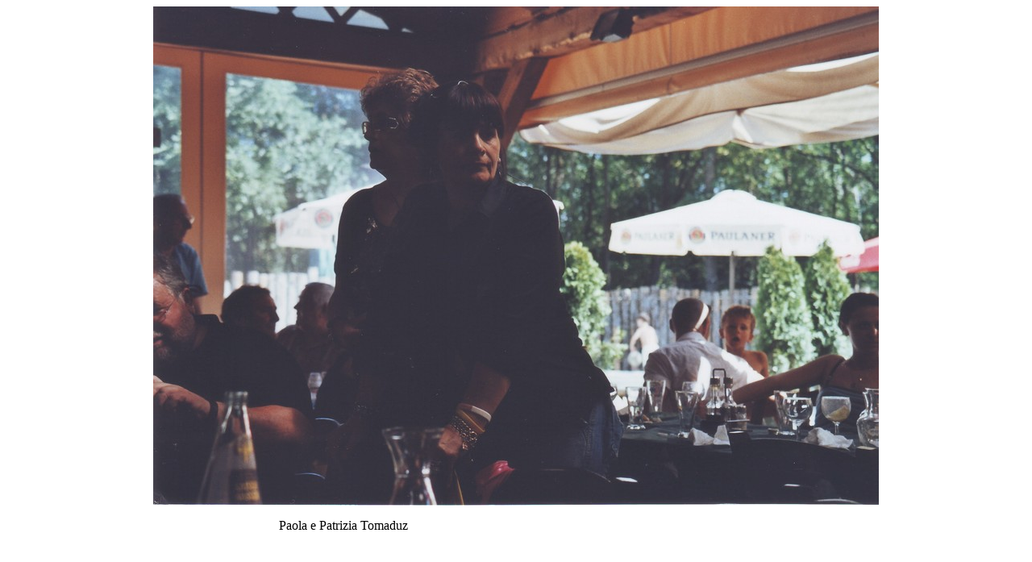

--- FILE ---
content_type: text/html
request_url: http://www.tomaduz.it/Foto/FotoPranzo2008/34.htm
body_size: 605
content:
<html>

<head>
<meta http-equiv="Content-Language" content="it">
<meta http-equiv="Content-Type" content="text/html; charset=windows-1252">
<title>Pranzo Tomaduz 2008</title>
</head>

<body>

<p align="center">
<img border="0" src="34a.jpg" width="900" height="619"></p>
<table border="0" width="100%" id="table1" cellspacing="0" cellpadding="0">
	<tr>
		<td width="258">
		&nbsp;</td>
		<td width="80">
		&nbsp;</td>
		<td width="311">
		Paola e Patrizia Tomaduz</td>
		<td width="125">
		<p align="center">&nbsp;</td>
		<td>
		&nbsp;</td>
	</tr>
</table>

</body>

</html>
